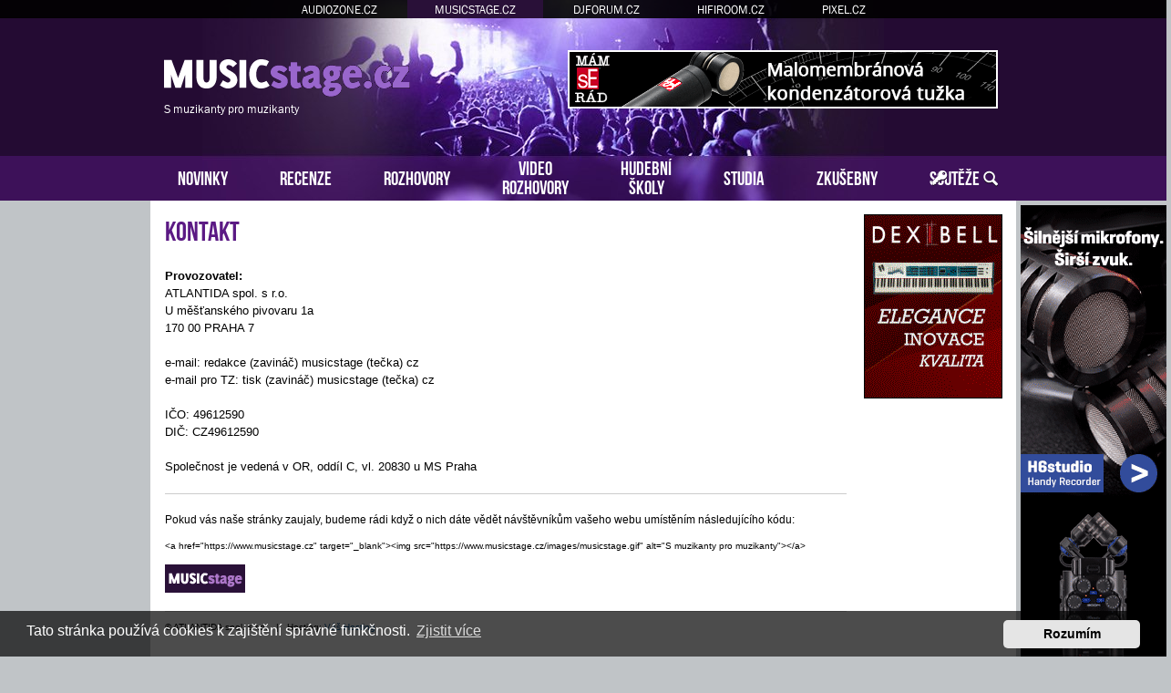

--- FILE ---
content_type: text/html; charset=UTF-8
request_url: https://www.musicstage.cz/kontakt/?sid=7f4c827dffb070a2f6afa06a35aeec2e
body_size: 5248
content:
<!DOCTYPE html>
<html dir="ltr" lang="cs-cz">
<head>
<meta charset="utf-8" />
<meta http-equiv="X-UA-Compatible" content="IE=edge">
<meta name="viewport" content="width=device-width, initial-scale=1" />
<base href="https://www.musicstage.cz/" />

<title>MUSICstage.cz &bull; Kontakt</title>

		<link rel="alternate" type="application/atom+xml" title="Atom - aktuality" href="/app.php/feed/news?sid=d227cbfa75bda117785a8c9e7719a203">						



<script src="https://www.musicstage.cz/assets/javascript/jquery.min.js?assets_version=315"></script>


<link href="https://www.musicstage.cz/assets/css/font-awesome.min.css?assets_version=315" rel="stylesheet">
<link href="https://www.musicstage.cz/styles/prosilver/theme/stylesheet.css?assets_version=315" rel="stylesheet">
<link href="https://www.musicstage.cz/styles/prosilver/theme/cs/stylesheet.css?assets_version=315" rel="stylesheet">



	<link href="https://www.musicstage.cz/assets/cookieconsent/cookieconsent.min.css?assets_version=315" rel="stylesheet">

<!--[if lte IE 9]>
	<link href="https://www.musicstage.cz/styles/prosilver/theme/tweaks.css?assets_version=315" rel="stylesheet">
<![endif]-->





<!-- Global site tag (gtag.js) - Google Analytics -->
<script async src="https://www.googletagmanager.com/gtag/js?id=G-NQ3TECVJ2G"></script>
<script>
    window.dataLayer = window.dataLayer || [];
    function gtag(){dataLayer.push(arguments);}
    gtag('js', new Date());

    gtag('config', 'G-NQ3TECVJ2G');
    gtag('config', 'UA-35773306-3');
    gtag('consent', 'default', {
        'ad_storage': 'denied',
        'analytics_storage': 'denied'
    });
</script><link href="https://www.musicstage.cz/styles/prosilver/theme/webfont.css" rel="stylesheet">
<link href="https://www.musicstage.cz/styles/prosilver/theme/musicstage.css?assets_version=315" rel="stylesheet">
<link href="https://www.musicstage.cz/styles/prosilver/theme/spolecne.css?assets_version=315" rel="stylesheet">

<style type="text/css">
#fMdwSJY { overflow: hidden; background-repeat: no-repeat; width: 468px; height: 60px;  }
.fMdwSJY { border: 2px solid #FFFFFF; }
#XgYmCIJFaULl { overflow: hidden; background-repeat: no-repeat; width: 468px; height: 60px; margin: auto; }
.XgYmCIJFaULl { border: 2px solid #999999; }
#tzGQBBWN { overflow: hidden; background-repeat: no-repeat; width: 150px; height: 200px;  }
#lFrRqukDObB, #gdBYlbN { overflow: hidden; background-repeat: no-repeat; width: 160px; height: 600px; position: absolute; top: 0; margin-top: 5px; }
#cFJHCCzZ, #DdhcErv, #HffnimOQq { overflow: hidden; background-repeat: no-repeat; width: 300px; height: 250px; margin: auto; }
.tzGQBBWN, .cFJHCCzZ, .DdhcErv, .HffnimOQq { border: 1px solid #000000; }
#lFrRqukDOb { display: none; overflow: hidden; background-repeat: no-repeat; width: 160px; height: 600pxpx; margin-bottom: 10px; }
#lFrRqukDOb img { width: 100%; }
#gdBYlb { display: none; overflow: hidden; background-repeat: no-repeat; width: 160px; height: 600px; margin-bottom: 10px; }
#gdBYlb img { width: 100%; }
#cLWqeyXqH { margin-bottom: 10px; }
#vgoxiKXn, #eMcsJNxCgDm, #GMlWhEWvCvj { overflow: hidden; width: 100%; padding: 15px 0; }
#gOzWckaPzX { width: 468px; height: 60px; float:right; padding-top: 55px; padding-right: 24px; }
#QMIaHmlQafO { width: 100%; padding-top: 20px; margin-bottom: 20px; text-align: center; border-top: 1px dashed #c0c0c0; }
#rmILTJlGWqV { right: -165px; top: 0px; position: absolute; width:160px; height: 600px; }
#MWfOeviICMBk { left: -165px; top: 0px; position: absolute; width:160px; height: 600px; }

.JyiUIKMDA    { float: left; width: 100%; box-sizing: border-box; padding-right: 170px; }
.TvxnwWnLr    { width: 152px; margin: 15px 15px 0 0; position: absolute; right: 0; }

#vgoxiKXn, #eMcsJNxCgDm, #GMlWhEWvCvj { display: none!important; }

@media (max-width: 1250px) {
    .bg_header  { display: none!important; }
    #rmILTJlGWqV, #MWfOeviICMBk { display: none!important; }
    #lFrRqukDOb, #gdBYlb { display: block!important; }
}


@media (max-width: 700px) {
        #QMIaHmlQafO { display: none!important; }
        #vgoxiKXn, #eMcsJNxCgDm, #GMlWhEWvCvj { display: block!important; }
}

@media (max-width: 900px) {
    .JyiUIKMDA  { padding-right: 165px; }
}


@media (max-width: 760px) {
    #gOzWckaPzX { display: none!important; }
}

@media (max-width: 700px) {
    .JyiUIKMDA  { padding-right: 0; }
    .TvxnwWnLr  { display: none; }
}

@media (max-width: 320px) {
    #HffnimOQq { width: 286px; height: auto; }
    #HffnimOQq img { width: 100%; }
}
</style>




</head>
<body id="phpbb" class="nojs notouch section-kontakt/kontakt/ ltr ">


<div id="fb-root"></div>

<div id="portaly">
	<ul>
		<li><a href="https://www.audiozone.cz">AUDIOZONE.CZ</a></li>
		<li class="zde"><a href="https://www.musicstage.cz">MUSICSTAGE.CZ</a></li>
		<li><a href="https://www.djforum.cz">DJFORUM.CZ</a></li>
		<li><a href="https://www.hifiroom.cz">HIFIROOM.CZ</a></li>
		<li><a href="https://www.pixel.cz">PIXEL.CZ</a></li>
	</ul>
</div>


<div class="outside_header">
	<div class="outside">
		<div id="zahlavi">

			<div id="gOzWckaPzX"><div id="fMdwSJY" class="fMdwSJY">
      <a href="?6g1c3z=631jjx31xv17696n60uj323" target="_blank"><img src="https://www.musicstage.cz/styles/prosilver/theme/images/bac70dbc01a475529.gif" /></a>
    </div></div>
			<div id="logo" onclick="window.location.href = 'https://www.musicstage.cz/'"><span>S muzikanty pro muzikanty</span>&nbsp;</div>

			<div class="ikona_search">
				<a href="search.php"><img src="https://www.musicstage.cz/styles/prosilver/theme/images/ikona_search_musicstage.gif"></a>
			</div>
			
			<div class="menu2">
				<div></div>
				<div></div>
				<div></div>
			</div>
		</div>
		<div id="menu">
			<ul>
				<li class="menu"><a href="" title="Novinky">NOVINKY</a></li>
<li class="menu"><a href="./recenze/?sid=d227cbfa75bda117785a8c9e7719a203" title="Recenze">RECENZE</a></li>
<li class="menu"><a href="./rozhovory/?sid=d227cbfa75bda117785a8c9e7719a203" title="Rozhovory">ROZHOVORY</a></li>
<li class="menu podsebou"><a href="./video-rozhovory/?sid=d227cbfa75bda117785a8c9e7719a203" title="Video rozhovory">VIDEO<br>ROZHOVORY</a></li>
<li class="menu podsebou"><a href="./hudebni-skoly/?sid=d227cbfa75bda117785a8c9e7719a203" title="Hudební školy">HUDEBNÍ<br>ŠKOLY</a></li>
<li class="menu"><a href="./nahravaci-zvukova-hudebni-studia/?sid=d227cbfa75bda117785a8c9e7719a203" title="Nahrávací zvuková hudební studia">STUDIA</a></li>
<li class="menu"><a href="./hudebni-zkusebny/?sid=d227cbfa75bda117785a8c9e7719a203" title="Hudební zkušebny">ZKUŠEBNY</a></li>
<li class="menu"><a href="./souteze/?sid=d227cbfa75bda117785a8c9e7719a203" title="Soutěže">SOUTĚŽE</a></li>				<li class="menu_login"><a href="ucp.php?mode=login" title="Přihlášení a registrace"></a></li>
				<li class="menu_search"><a href="search.php" title="Vyhledávání"></a></li>
			</ul>
					</div>
	</div>
</div>

<div class="outside" style="position: relative">

	<div id="menu2">
		<ul>
			<li class="menu"><a href="" title="Novinky">NOVINKY</a></li>
<li class="menu"><a href="./recenze/?sid=d227cbfa75bda117785a8c9e7719a203" title="Recenze">RECENZE</a></li>
<li class="menu"><a href="./rozhovory/?sid=d227cbfa75bda117785a8c9e7719a203" title="Rozhovory">ROZHOVORY</a></li>
<li class="menu"><a href="./video-rozhovory/?sid=d227cbfa75bda117785a8c9e7719a203" title="Video rozhovory">VIDEO ROZHOVORY</a></li>
<li class="menu"><a href="./hudebni-skoly/?sid=d227cbfa75bda117785a8c9e7719a203" title="Hudební školy">HUDEBNÍ ŠKOLY</a></li>
<li class="menu"><a href="./nahravaci-zvukova-hudebni-studia/?sid=d227cbfa75bda117785a8c9e7719a203" title="Nahrávací zvuková hudební studia">STUDIA</a></li>
<li class="menu"><a href="./hudebni-zkusebny/?sid=d227cbfa75bda117785a8c9e7719a203" title="Hudební zkušebny">ZKUŠEBNY</a></li>
<li class="menu"><a href="./souteze/?sid=d227cbfa75bda117785a8c9e7719a203" title="Soutěže">SOUTĚŽE</a></li>			<li><a href="ucp.php?mode=login">PŘIHLÁSIT</a></li>
		</ul>
	</div>

<div class="inside" id="page-kontakt">


<div class="TvxnwWnLr">
	

<style>
#dETBPgGFUe         { position: relative; width: 152px; }
#VWNolWkiFU         { position: absolute; top: 0; margin-top: 0px; width: 152px; }
#VWNolWkiFU.fixed   { position: fixed; top: 0; }
</style>

<script>
function velikost() {
  var box = $('#VWNolWkiFU').height();

  if (box > $('#wrap').height()) {
    $('#wrap').css('min-height', box + "px");
    $('#dETBPgGFUe').height(box + "px");
  } else {
    $('#dETBPgGFUe').height($('#wrap').height() + "px");
  }
}

$(function () {
  velikost();

  /* var vrsek = $('#VWNolWkiFU').offset().top; */
  var vrsek = $('#zahlavi').height() + 15;

  $(window).bind('resize', function () {
      vrsek = $('#zahlavi').height() + 15;
  });

  $(window).bind('load scroll resize', function (event) {
    if ($('#VWNolWkiFU').height()) {
      velikost();

      var y = $(this).scrollTop();
      var x = $(this).scrollLeft();
      var hokno = $(window).height();
      var hpage = $('#wrap').height();
      var hbox = $('#VWNolWkiFU').height();
      var dole = (hpage - hbox) + vrsek;

      if (hokno > hbox) {
        $('#VWNolWkiFU').css('margin-top', 0);

        if (y >= dole && hbox < hpage) {
          $('#VWNolWkiFU').removeClass('fixed');
          $('#VWNolWkiFU').css('margin-top', hpage - hbox);
        } else if (y >= vrsek && x == 0) {
          $('#VWNolWkiFU').addClass('fixed');
        } else {
          $('#VWNolWkiFU').removeClass('fixed');
        }
      } else {
        if (y >= (hbox + vrsek - hokno) && x == 0) {
          $('#VWNolWkiFU').addClass('fixed');
          var spodek = ((y + hokno) - (vrsek + $('#dETBPgGFUe').height()));
          if (spodek < 0) spodek = 0;
          $('#VWNolWkiFU').css('margin-top', hokno - hbox - spodek);
        } else {
          $('#VWNolWkiFU').removeClass('fixed');
          $('#VWNolWkiFU').css('margin-top', 0);
        }
      }
    }
  });
    // media query event handler
  if (matchMedia) {
    const mq = window.matchMedia("(min-width: 1250px)");
    mq.addEventListener('change', WidthChange);
    WidthChange(mq);
  }

  // media query change
  var timer;
  function WidthChange(mq) {
    // okno je mensi nez 1250px
    if (!mq.matches) {
      if ($('#lFrRqukDOb').html() == "")
      {
        var zdroj = $('#lFrRqukDObB').html();
        if (zdroj.indexOf("adform.net") != -1 && zdroj.indexOf("adform-adbox") == -1) {
          timer = setInterval(test_ext_js, 200);
        } else {
          presun();
        }
      }
    }
  }

  function test_ext_js() {
    if ($('#lFrRqukDObB').html().indexOf("adform-adbox") != -1) {
      clearInterval(timer);
      presun();
    }
  }

  function presun() {
    $('#lFrRqukDObB').ready(function() {
      $('#lFrRqukDOb').prepend($('#lFrRqukDObB').html());
    });
  }
  });
</script>

<div id="dETBPgGFUe">
  <div id="VWNolWkiFU">

          <div id="lFrRqukDOb"></div>
    
    
        <div id="cLWqeyXqH"><div id="tzGQBBWN" class="tzGQBBWN">
      <a href="?6g1c3z=638x3mdax1769660t323" target="_blank"><img src="https://www.musicstage.cz/styles/prosilver/theme/images/8b07749537.gif" /></a>
    </div></div>                
      </div>
</div>

</div>


<div class="JyiUIKMDA">

<div id="wrap" class="wrap">
	<a id="top" class="top-anchor" accesskey="t"></a>

	
	
	<a id="start_here" class="anchor"></a>
	<div id="page-body" class="page-body vlastni" role="main">
		
		
<div class="kontakt">
    <h1>Kontakt</h1>

    <p>
        <b>Provozovatel:</b><br>
        ATLANTIDA spol. s r.o.<br>
        U měšťanského pivovaru 1a<br>
        170 00 PRAHA 7<br><br>
        e-mail: redakce (zavináč) musicstage (tečka) cz<br>
        e-mail pro TZ: tisk (zavináč) musicstage (tečka) cz<br><br>
        IČO: 49612590<br>
        DIČ: CZ49612590<br><br>
        Společnost je vedená v OR, oddíl C, vl. 20830 u MS Praha
    </p>

    <hr />

    <div>
        Pokud vás naše stránky zaujaly, budeme rádi když o nich dáte vědět návštěvníkům vašeho webu umístěním následujícího kódu:<br /><br />
        <small>&lt;a href=&quot;https://www.musicstage.cz&quot; target=&quot;_blank&quot;&gt;&lt;img src=&quot;https://www.musicstage.cz/images/musicstage.gif&quot; alt=&quot;S muzikanty pro muzikanty&quot;&gt;&lt;/a&gt;</small><br /><br />
        <img src="./images/musicstage.gif">
    </div>
</div>

			</div><!-- konec page-body -->


<div id="page-footer" class="page-footer" role="contentinfo">
	
	<div id="darkenwrapper" class="darkenwrapper" data-ajax-error-title="Chyba AJAXu" data-ajax-error-text="Během zpracování vašeho požadavku došlo k chybě." data-ajax-error-text-abort="Uživatel přerušil požadavek." data-ajax-error-text-timeout="Vypršel časový limit pro váš požadavek. Zopakujte, prosím, vaši akci." data-ajax-error-text-parsererror="Během odesílání požadavku došlo k neznámé chybě a server vrátil neplatnou odpověď.">
		<div id="darken" class="darken">&nbsp;</div>
	</div>

	<div id="phpbb_alert" class="phpbb_alert" data-l-err="Chyba" data-l-timeout-processing-req="Vypršel časový limit žádosti.">
		<a href="#" class="alert_close">
			<i class="icon fa-times-circle fa-fw" aria-hidden="true"></i>
		</a>
		<h3 class="alert_title">&nbsp;</h3><p class="alert_text"></p>
	</div>
	<div id="phpbb_confirm" class="phpbb_alert">
		<a href="#" class="alert_close">
			<i class="icon fa-times-circle fa-fw" aria-hidden="true"></i>
		</a>
		<div class="alert_text"></div>
	</div>

	<hr style="margin-bottom: 10px">
	<div class="paticka obal">
		<div>
			&copy; ATLANTIDA spol. s r.o.  &nbsp; | &nbsp; Hosting: <a href="https://www.vas-hosting.cz/?ref=10128">Váš Hosting</a>
								</div>
    <div></div>
	</div>
</div>


</div><!-- konec wrap -->
</div><!-- konec sloupec levy -->




<div>
	<a id="bottom" class="anchor" accesskey="z"></a>
	<img src="https://www.musicstage.cz/cron.php?cron_type=cron.task.core.tidy_sessions&amp;sid=d227cbfa75bda117785a8c9e7719a203" width="1" height="1" alt="cron" /></div>

<iframe id="stat" src="stat.php?id=1769660323-631-638" class="stat"></iframe>

</div><!-- konec inside -->

	<script type="text/javascript"> $(function () { $(window).scroll(function (event)  { if ($(this).scrollTop() >= $('#zahlavi').height() && $(this).scrollLeft() ==0) { $('#lFrRqukDObB').addClass('fixed'); } else { $('#lFrRqukDObB').removeClass('fixed'); } }); }); </script>  <style> #lFrRqukDObB.fixed { position: fixed; top: 0; } </style><div id="rmILTJlGWqV"><div id="lFrRqukDObB">
      <a href="?6g1c3z=698nx3j3x1b769660b3e23n" target="_blank"><img src="https://www.musicstage.cz/styles/prosilver/theme/images/b7647e629877593.gif" /></a>
    </div></div>		<div class="bg_header"></div>
		<script>var pravy = true</script>
	<script type="text/javascript"> $(function () { $(window).scroll(function (event)  { if ($(this).scrollTop() >= $('#zahlavi').height() && $(this).scrollLeft() ==0) { $('#gdBYlbN').addClass('fixed'); } else { $('#gdBYlbN').removeClass('fixed'); } }); }); </script>  <style> #gdBYlbN.fixed { position: fixed; top: 0; } </style><div id="MWfOeviICMBk"><div id="gdBYlbN"><script language="javascript" src="https://track.adform.net/adfscript/?bn=21168502"></script>
<noscript>
<a href="https://track.adform.net/C/?bn=21168502;C=0" target="_blank">
<img src="https://track.adform.net/adfserve/?bn=21168502;srctype=4;ord=2038109847" border="0" width="160" height="600" alt=""/>
</a>
</noscript></div></div>		<script>var levy = true</script>

		<script>var pravy_2 = false</script>
			<script>var levy_2 = true</script>



</div><!-- konec outside -->


<script src="https://www.musicstage.cz/assets/javascript/core.js?assets_version=315"></script>


	<script src="https://www.musicstage.cz/assets/cookieconsent/cookieconsent.min.js?assets_version=315"></script>
	<script>
		if (typeof window.cookieconsent === "object") {
			window.addEventListener("load", function(){
				window.cookieconsent.initialise({
					"palette": {
						"popup": {
							"background": "#0F538A"
						},
						"button": {
							"background": "#E5E5E5"
						}
					},
					"theme": "classic",
					"content": {
						"message": "Tato\u0020str\u00E1nka\u0020pou\u017E\u00EDv\u00E1\u0020cookies\u0020k\u0020zaji\u0161t\u011Bn\u00ED\u0020spr\u00E1vn\u00E9\u0020funk\u010Dnosti.",
						"dismiss": "Rozum\u00EDm",
						"link": "Zjistit\u0020v\u00EDce",
						"href": "https://www.musicstage.cz/ucp.php?mode=privacy&amp;sid=d227cbfa75bda117785a8c9e7719a203"
					}
				});
			});
		}
	</script>







<a href="https://www.toplist.cz">
    <script language="JavaScript" type="text/javascript" charset="utf-8">
    document.write('<img src="https://toplist.cz/dot.asp?id=1816852&http='+encodeURIComponent(document.referrer)+'&t='+encodeURIComponent(document.title)+'&l='+encodeURIComponent(document.URL)+'&wi='+encodeURIComponent(window.screen.width)+'&he='+encodeURIComponent(window.screen.height)+'&cd='+encodeURIComponent(window.screen.colorDepth)+'" width="1" height="1" border=0 alt="TOPlist" />');
    </script>
    <noscript><img src="https://toplist.cz/dot.asp?id=1816852&njs=1" border="0" alt="TOPlist" width="1" height="1" /></noscript>
</a><!--
/**
*
* @package Ultimate SEO URL phpBB SEO
* @version $$
* @copyright (c) 2014 www.phpbb-seo.com
* @license http://opensource.org/licenses/gpl-2.0.php GNU General Public License v2
*
*/
-->
<script type="text/javascript">
// <![CDATA[
var phpbb_seo = {
	delim_start:'-',
	static_pagination:'page',
	ext_pagination:'.html',
	external:'1',
	external_sub:'',
	ext_classes:'',
	hashfix:'1',
	phpEx:'php'
};
// ]]>
</script>

<script src="./../styles/prosilver/template/forum_fn.js?assets_version=315"></script>
<script src="./../styles/prosilver/template/ajax.js?assets_version=315"></script>
<script src="./../ext/atlantida/portaly/styles/all/template/moje.js?assets_version=315"></script>
<script src="./../ext/phpbbseo/usu/styles/all/template/phpbb_seo.js?assets_version=315"></script>



</body>
</html>
